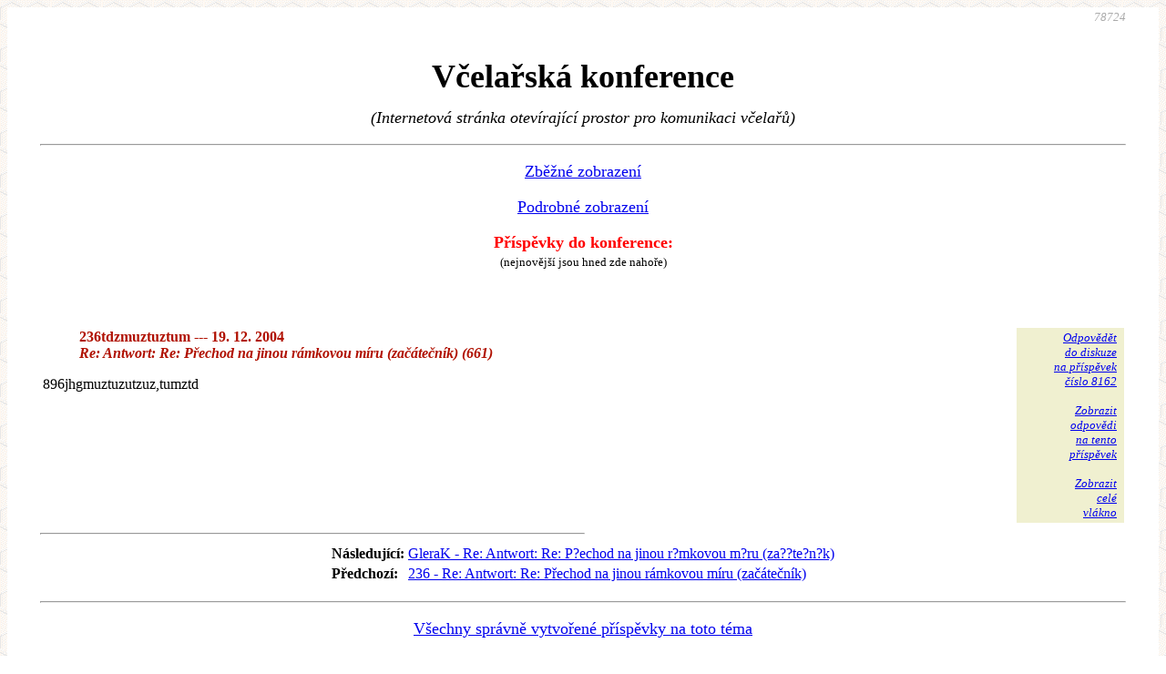

--- FILE ---
content_type: text/html
request_url: https://www.vcely.or.cz/konference.pl?from=8162&visible=0&type=nointro+nostatus+noform
body_size: 1639
content:
<html><head>
 <META HTTP-Equiv="Content-Type" Content="text/html; charset=windows-1250">
 <TITLE>Diskuze</TITLE>
        <link href="http://www.vcely.or.cz/rss.pl" rel="alternate" type="application/rss+xml" title="rss">
        <style>#main { font-family: Georgia, Serif; font-size: 18px;     -webkit-font-smoothing: antialiased;  text-rendering: optimizeLegibility;  line-height: 120%; } i, em { font-style: italic; } #main { max-width: 1200px; margin-left: auto; margin-right: auto; background: white; text: black; padding: 0 2em; margin-top: 0; } body { background-image: url("vceli-plast.gif"); padding: 0 }</style>
        <link href="vcely.css" rel="stylesheet" type="text/css">
</HEAD>
<BODY BGCOLOR=#FFFFFF TEXT=#000000  onLoad=" document.formular.help.value='Nápověda';"><div id="main">

                <SCRIPT LANGUAGE="JavaScript">

<!--

function preview() {
        window.open("help.html","Napoveda","scrollbars=yes,resizeable=yes,toolbar=no,directories=no,menubar=no,width=600,height=300");
}

// antispam:
function mkemail(u,h,q) {
        var e = u + '@' + h;
	mkemaila(u,h,q);
        document.write(e + '</a>');
}

function mkemaila(u,h,q) {
        var e = u + '@' + h + q;
        document.write('<a href="mailto:' + e + '">');
}

//--></SCRIPT>
<div align=right><i><font color="#aaaaaa" size="-1">78724</font></i></div><br>
<H1 align=center>Včelařská konference</H1><center><p><i>(Internetová stránka otevírající prostor pro komunikaci včelařů)</i></p>
</center>
<p><hr></p>
<p><center><a href="konference.pl?type=brief">Zběžné zobrazení</a></p><p><center><a href="konference.pl">Podrobné zobrazení</a></p><p><font color=red><b>Příspěvky do konference:</b></font>
<br /><font size=-1>(nejnovější jsou hned zde nahoře)</font></center></p><br></br>


<TABLE WIDTH="100%" VALIGN="TOP"><TR VALIGN="TOP"><TD VALIGN="TOP" ROWSPAN="2" ALIGN="left"><DL><DD><FONT COLOR="#b01000"><B>236tdzmuztuztum  --- 19. 12. 2004<BR><I>Re: Antwort: Re:  Přechod na jinou rámkovou míru (začátečník) (661) </I></b></FONT>
<DT><P>896jhgmuztuzutzuz,tumztd</P></DL></TD>

<TD ALIGN="RIGHT" BGCOLOR="#f0f0d0" VALIGN="TOP" WIDTH="10%" style="padding: 0.5ex 0.5em">
<font size="-1"><i><a href="konference.pl?from=8162&reply=8162&(661) ">Odpovědět<BR>do diskuze<BR>na příspěvek<BR>číslo 8162</a><br><br>
<a href="konference.pl?thread=8162&(661) ">Zobrazit<BR>odpovědi<BR>na tento<BR>příspěvek</a><br /><br /><a href="konference.pl?thread=661&type=brief">Zobrazit<BR>celé<BR>vlákno</a></i></font></TD>

</TR></TABLE>

<HR WIDTH="50%" ALIGN="left"></HR><table>
<tr><td><b>Následující:</b></td><td><a href="konference.pl?from=8163&visible=0&type=nointro+nostatus+noform">GleraK - Re: Antwort: Re:  P?echod na jinou r?mkovou m?ru (za??te?n?k)</a></td></tr>
<tr><td><b>Předchozí:</b></td><td><a href="konference.pl?from=8161&visible=0&type=nointro+nostatus+noform">236 - Re: Antwort: Re:  Přechod na jinou rámkovou míru (začátečník)</a></td></tr>
</table>
<p><hr /></p>
<p align="center"><a href="konference.pl?thread=661&visible=0&type=nointro+nostatus+noform">Všechny správně vytvořené příspěvky na toto téma</a></p>
<p><br></br><br></br><center><a href="help.html" target="_blank">Klikněte sem pro nápovědu</a></center></p>

<br></br><br></br>
<p /></body></html>